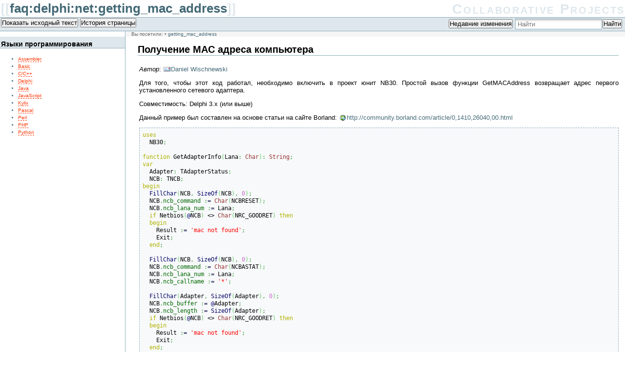

--- FILE ---
content_type: text/html; charset=utf-8
request_url: https://wiki.sources.ru/doku.php?id=faq:delphi:net:getting_mac_address
body_size: 4057
content:
<!DOCTYPE html PUBLIC "-//W3C//DTD XHTML 1.0 Transitional//EN"
 "http://www.w3.org/TR/xhtml1/DTD/xhtml1-transitional.dtd">
<html xmlns="http://www.w3.org/1999/xhtml" xml:lang="ru"
 lang="ru" dir="ltr">
<head>
  <meta http-equiv="Content-Type" content="text/html; charset=utf-8" />
  <title>
    faq:delphi:net:getting_mac_address    [Collaborative Projects]
  </title>

  <meta name="generator" content="DokuWiki"/>
<meta name="robots" content="index,follow"/>
<meta name="keywords" content="faq,delphi,net,getting_mac_address"/>
<link rel="search" type="application/opensearchdescription+xml" href="/lib/exe/opensearch.php" title="Collaborative Projects"/>
<link rel="start" href="/"/>
<link rel="contents" href="/doku.php?id=faq:delphi:net:getting_mac_address&amp;do=index" title="Все страницы"/>
<link rel="manifest" href="/lib/exe/manifest.php"/>
<link rel="alternate" type="application/rss+xml" title="Недавние изменения" href="/feed.php"/>
<link rel="alternate" type="application/rss+xml" title="Текущее пространство имён" href="/feed.php?mode=list&amp;ns=faq:delphi:net"/>
<link rel="alternate" type="text/html" title="Простой HTML" href="/doku.php?do=export_xhtml&amp;id=faq:delphi:net:getting_mac_address"/>
<link rel="alternate" type="text/plain" title="вики-разметка" href="/doku.php?do=export_raw&amp;id=faq:delphi:net:getting_mac_address"/>
<link rel="canonical" href="https://wiki.sources.ru/doku.php?id=faq:delphi:net:getting_mac_address"/>
<link rel="stylesheet" href="/lib/exe/css.php?t=sidebar&amp;tseed=463b98a08392812fcc9ed18fe206c682"/>
<!--[if gte IE 9]><!-->
<script >/*<![CDATA[*/var NS='faq:delphi:net';var JSINFO = {"id":"faq:delphi:net:getting_mac_address","namespace":"faq:delphi:net","ACT":"show","useHeadingNavigation":0,"useHeadingContent":0};
/*!]]>*/</script>
<script src="/lib/exe/jquery.php?tseed=34a552433bc33cc9c3bc32527289a0b2" defer="defer"></script>
<script src="/lib/exe/js.php?t=sidebar&amp;tseed=463b98a08392812fcc9ed18fe206c682" defer="defer"></script>
<!--<![endif]-->

  <link rel="shortcut icon" href="/lib/tpl/sidebar/images/favicon.ico" />

  </head>

<body class='sidebar_inside_left'>
<div class="dokuwiki">
  
  <div class="stylehead">

    <div class="header">
      <div class="pagename">
        [[<a href="/doku.php?id=faq:delphi:net:getting_mac_address&amp;do=backlink"  title="Ссылки сюда">faq:delphi:net:getting_mac_address</a>]]
      </div>
      <div class="logo">
        <a href="/doku.php?id=Sources.Ru"  name="dokuwiki__top" id="dokuwiki__top" accesskey="h" title="[H]">Collaborative Projects</a>      </div>

      <div class="clearer"></div>
    </div>

    
    <div class="bar" id="bar__top">
      <div class="bar-left" id="bar__topleft">
        <form class="button btn_source" method="post" action="/doku.php"><div class="no"><input type="hidden" name="do" value="edit" /><input type="hidden" name="id" value="faq:delphi:net:getting_mac_address" /><button type="submit" accesskey="v" title="Показать исходный текст [V]">Показать исходный текст</button></div></form>        <form class="button btn_revs" method="get" action="/doku.php"><div class="no"><input type="hidden" name="do" value="revisions" /><input type="hidden" name="id" value="faq:delphi:net:getting_mac_address" /><button type="submit" accesskey="o" title="История страницы [O]">История страницы</button></div></form>      </div>

      <div class="bar-right" id="bar__topright">
        <form class="button btn_recent" method="get" action="/doku.php"><div class="no"><input type="hidden" name="do" value="recent" /><input type="hidden" name="id" value="faq:delphi:net:getting_mac_address" /><button type="submit" accesskey="r" title="Недавние изменения [R]">Недавние изменения</button></div></form>        <form action="/doku.php?id=Sources.Ru" method="get" role="search" class="search doku_form" id="dw__search" accept-charset="utf-8"><input type="hidden" name="do" value="search" /><input type="hidden" name="id" value="faq:delphi:net:getting_mac_address" /><div class="no"><input name="q" type="text" class="edit" title="[F]" accesskey="f" placeholder="Найти" autocomplete="on" id="qsearch__in" value="" /><button value="1" type="submit" title="Найти">Найти</button><div id="qsearch__out" class="ajax_qsearch JSpopup"></div></div></form>&nbsp;
      </div>

      <div class="clearer"></div>
    </div>

        <div class="breadcrumbs">
      <span class="bchead">Вы посетили:</span> <span class="bcsep">•</span> <span class="curid"><bdi><a href="/doku.php?id=faq:delphi:net:getting_mac_address"  class="breadcrumbs" title="faq:delphi:net:getting_mac_address">getting_mac_address</a></bdi></span>          </div>
    
    
  </div>
  
  
  <div class="page">
    <!-- wikipage start -->
    
<h1 class="sectionedit1" id="получение_mac_адреса_компьютера">Получение MAC адреса компьютера</h1>
<div class="level1">

<p>
<em>Автор</em>: <a href="mailto:&#38;&#108;&#116;&#59;&#115;&#97;&#107;&#117;&#114;&#97;&#64;&#99;&#111;&#110;&#115;&#117;&#108;&#116;&#97;&#110;&#116;&#46;&#99;&#111;&#109;&#38;&#103;&#116;&#59;" class="mail" title="&#38;&#108;&#116;&#59;&#115;&#97;&#107;&#117;&#114;&#97;&#64;&#99;&#111;&#110;&#115;&#117;&#108;&#116;&#97;&#110;&#116;&#46;&#99;&#111;&#109;&#38;&#103;&#116;&#59;">Daniel Wischnewski</a>
</p>

<p>
Для того, чтобы этот код работал, необходимо включить в проект юнит NB30. Простой вызов функции GetMACAddress возвращает адрес первого установленного сетевого адаптера.
</p>

<p>
Совместимость: Delphi 3.x (или выше)
</p>

<p>
Данный пример был составлен на основе статьи на сайте  Borland:
<a href="http://community.borland.com/article/0,1410,26040,00.html" class="urlextern" title="http://community.borland.com/article/0,1410,26040,00.html" rel="ugc nofollow">http://community.borland.com/article/0,1410,26040,00.html</a>
</p>
<pre class="code delphi"><span class="kw1">uses</span>
  NB30<span class="sy1">;</span>
&nbsp;
<span class="kw1">function</span> GetAdapterInfo<span class="br0">&#40;</span>Lana<span class="sy1">:</span> <span class="kw4">Char</span><span class="br0">&#41;</span><span class="sy1">:</span> <span class="kw4">String</span><span class="sy1">;</span>
<span class="kw1">var</span>
  Adapter<span class="sy1">:</span> TAdapterStatus<span class="sy1">;</span>
  NCB<span class="sy1">:</span> TNCB<span class="sy1">;</span>
<span class="kw1">begin</span>
  <span class="kw3">FillChar</span><span class="br0">&#40;</span>NCB<span class="sy1">,</span> <span class="kw3">SizeOf</span><span class="br0">&#40;</span>NCB<span class="br0">&#41;</span><span class="sy1">,</span> <span class="nu0">0</span><span class="br0">&#41;</span><span class="sy1">;</span>
  NCB<span class="sy1">.</span><span class="me1">ncb_command</span> <span class="sy1">:</span><span class="sy3">=</span> <span class="kw4">Char</span><span class="br0">&#40;</span>NCBRESET<span class="br0">&#41;</span><span class="sy1">;</span>
  NCB<span class="sy1">.</span><span class="me1">ncb_lana_num</span> <span class="sy1">:</span><span class="sy3">=</span> Lana<span class="sy1">;</span>
  <span class="kw1">if</span> Netbios<span class="br0">&#40;</span><span class="sy2">@</span>NCB<span class="br0">&#41;</span> &lt;&gt; <span class="kw4">Char</span><span class="br0">&#40;</span>NRC_GOODRET<span class="br0">&#41;</span> <span class="kw1">then</span>
  <span class="kw1">begin</span>
    Result <span class="sy1">:</span><span class="sy3">=</span> <span class="st0">'mac not found'</span><span class="sy1">;</span>
    Exit<span class="sy1">;</span>
  <span class="kw1">end</span><span class="sy1">;</span>
&nbsp;
  <span class="kw3">FillChar</span><span class="br0">&#40;</span>NCB<span class="sy1">,</span> <span class="kw3">SizeOf</span><span class="br0">&#40;</span>NCB<span class="br0">&#41;</span><span class="sy1">,</span> <span class="nu0">0</span><span class="br0">&#41;</span><span class="sy1">;</span>
  NCB<span class="sy1">.</span><span class="me1">ncb_command</span> <span class="sy1">:</span><span class="sy3">=</span> <span class="kw4">Char</span><span class="br0">&#40;</span>NCBASTAT<span class="br0">&#41;</span><span class="sy1">;</span>
  NCB<span class="sy1">.</span><span class="me1">ncb_lana_num</span> <span class="sy1">:</span><span class="sy3">=</span> Lana<span class="sy1">;</span>
  NCB<span class="sy1">.</span><span class="me1">ncb_callname</span> <span class="sy1">:</span><span class="sy3">=</span> <span class="st0">'*'</span><span class="sy1">;</span>
&nbsp;
  <span class="kw3">FillChar</span><span class="br0">&#40;</span>Adapter<span class="sy1">,</span> <span class="kw3">SizeOf</span><span class="br0">&#40;</span>Adapter<span class="br0">&#41;</span><span class="sy1">,</span> <span class="nu0">0</span><span class="br0">&#41;</span><span class="sy1">;</span>
  NCB<span class="sy1">.</span><span class="me1">ncb_buffer</span> <span class="sy1">:</span><span class="sy3">=</span> <span class="sy2">@</span>Adapter<span class="sy1">;</span>
  NCB<span class="sy1">.</span><span class="me1">ncb_length</span> <span class="sy1">:</span><span class="sy3">=</span> <span class="kw3">SizeOf</span><span class="br0">&#40;</span>Adapter<span class="br0">&#41;</span><span class="sy1">;</span>
  <span class="kw1">if</span> Netbios<span class="br0">&#40;</span><span class="sy2">@</span>NCB<span class="br0">&#41;</span> &lt;&gt; <span class="kw4">Char</span><span class="br0">&#40;</span>NRC_GOODRET<span class="br0">&#41;</span> <span class="kw1">then</span>
  <span class="kw1">begin</span>
    Result <span class="sy1">:</span><span class="sy3">=</span> <span class="st0">'mac not found'</span><span class="sy1">;</span>
    Exit<span class="sy1">;</span>
  <span class="kw1">end</span><span class="sy1">;</span>
  Result <span class="sy1">:</span><span class="sy3">=</span>
    <span class="kw3">IntToHex</span><span class="br0">&#40;</span><span class="kw4">Byte</span><span class="br0">&#40;</span>Adapter<span class="sy1">.</span><span class="me1">adapter_address</span><span class="br0">&#91;</span><span class="nu0">0</span><span class="br0">&#93;</span><span class="br0">&#41;</span><span class="sy1">,</span> <span class="nu0">2</span><span class="br0">&#41;</span> <span class="sy3">+</span> <span class="st0">'-'</span> <span class="sy3">+</span>
    <span class="kw3">IntToHex</span><span class="br0">&#40;</span><span class="kw4">Byte</span><span class="br0">&#40;</span>Adapter<span class="sy1">.</span><span class="me1">adapter_address</span><span class="br0">&#91;</span><span class="nu0">1</span><span class="br0">&#93;</span><span class="br0">&#41;</span><span class="sy1">,</span> <span class="nu0">2</span><span class="br0">&#41;</span> <span class="sy3">+</span> <span class="st0">'-'</span> <span class="sy3">+</span>
    <span class="kw3">IntToHex</span><span class="br0">&#40;</span><span class="kw4">Byte</span><span class="br0">&#40;</span>Adapter<span class="sy1">.</span><span class="me1">adapter_address</span><span class="br0">&#91;</span><span class="nu0">2</span><span class="br0">&#93;</span><span class="br0">&#41;</span><span class="sy1">,</span> <span class="nu0">2</span><span class="br0">&#41;</span> <span class="sy3">+</span> <span class="st0">'-'</span> <span class="sy3">+</span>
    <span class="kw3">IntToHex</span><span class="br0">&#40;</span><span class="kw4">Byte</span><span class="br0">&#40;</span>Adapter<span class="sy1">.</span><span class="me1">adapter_address</span><span class="br0">&#91;</span><span class="nu0">3</span><span class="br0">&#93;</span><span class="br0">&#41;</span><span class="sy1">,</span> <span class="nu0">2</span><span class="br0">&#41;</span> <span class="sy3">+</span> <span class="st0">'-'</span> <span class="sy3">+</span>
    <span class="kw3">IntToHex</span><span class="br0">&#40;</span><span class="kw4">Byte</span><span class="br0">&#40;</span>Adapter<span class="sy1">.</span><span class="me1">adapter_address</span><span class="br0">&#91;</span><span class="nu0">4</span><span class="br0">&#93;</span><span class="br0">&#41;</span><span class="sy1">,</span> <span class="nu0">2</span><span class="br0">&#41;</span> <span class="sy3">+</span> <span class="st0">'-'</span> <span class="sy3">+</span>
    <span class="kw3">IntToHex</span><span class="br0">&#40;</span><span class="kw4">Byte</span><span class="br0">&#40;</span>Adapter<span class="sy1">.</span><span class="me1">adapter_address</span><span class="br0">&#91;</span><span class="nu0">5</span><span class="br0">&#93;</span><span class="br0">&#41;</span><span class="sy1">,</span> <span class="nu0">2</span><span class="br0">&#41;</span><span class="sy1">;</span>
<span class="kw1">end</span><span class="sy1">;</span>
&nbsp;
<span class="kw1">function</span> GetMACAddress<span class="sy1">:</span> <span class="kw4">string</span><span class="sy1">;</span>
<span class="kw1">var</span>
  AdapterList<span class="sy1">:</span> TLanaEnum<span class="sy1">;</span>
  NCB<span class="sy1">:</span> TNCB<span class="sy1">;</span>
<span class="kw1">begin</span>
  <span class="kw3">FillChar</span><span class="br0">&#40;</span>NCB<span class="sy1">,</span> <span class="kw3">SizeOf</span><span class="br0">&#40;</span>NCB<span class="br0">&#41;</span><span class="sy1">,</span> <span class="nu0">0</span><span class="br0">&#41;</span><span class="sy1">;</span>
  NCB<span class="sy1">.</span><span class="me1">ncb_command</span> <span class="sy1">:</span><span class="sy3">=</span> <span class="kw4">Char</span><span class="br0">&#40;</span>NCBENUM<span class="br0">&#41;</span><span class="sy1">;</span>
  NCB<span class="sy1">.</span><span class="me1">ncb_buffer</span> <span class="sy1">:</span><span class="sy3">=</span> <span class="sy2">@</span>AdapterList<span class="sy1">;</span>
  NCB<span class="sy1">.</span><span class="me1">ncb_length</span> <span class="sy1">:</span><span class="sy3">=</span> <span class="kw3">SizeOf</span><span class="br0">&#40;</span>AdapterList<span class="br0">&#41;</span><span class="sy1">;</span>
  Netbios<span class="br0">&#40;</span><span class="sy2">@</span>NCB<span class="br0">&#41;</span><span class="sy1">;</span>
  <span class="kw1">if</span> <span class="kw4">Byte</span><span class="br0">&#40;</span>AdapterList<span class="sy1">.</span><span class="me1">length</span><span class="br0">&#41;</span> &gt; <span class="nu0">0</span> <span class="kw1">then</span>
    Result <span class="sy1">:</span><span class="sy3">=</span> GetAdapterInfo<span class="br0">&#40;</span>AdapterList<span class="sy1">.</span><span class="me1">lana</span><span class="br0">&#91;</span><span class="nu0">0</span><span class="br0">&#93;</span><span class="br0">&#41;</span>
  <span class="kw1">else</span>
    Result <span class="sy1">:</span><span class="sy3">=</span> <span class="st0">'mac not found'</span><span class="sy1">;</span>
<span class="kw1">end</span><span class="sy1">;</span> </pre>

</div>

    <!-- wikipage stop -->
  </div>
  <div id="sidebar">
    <div id="sidebar_content">
      
<h1 class="sectionedit1" id="языки_программирования">Языки программирования</h1>
<div class="level1">
<ul>
<li class="level1"><div class="li"> <a href="/doku.php?id=faq:assembler" class="wikilink2" title="faq:assembler" rel="nofollow" data-wiki-id="faq:assembler">Assembler</a></div>
</li>
<li class="level1"><div class="li"> <a href="/doku.php?id=faq:basic" class="wikilink2" title="faq:basic" rel="nofollow" data-wiki-id="faq:basic">Basic</a></div>
</li>
<li class="level1"><div class="li"> <a href="/doku.php?id=faq:cpp" class="wikilink2" title="faq:cpp" rel="nofollow" data-wiki-id="faq:cpp">C/C++</a></div>
</li>
<li class="level1"><div class="li"> <a href="/doku.php?id=faq:delphi" class="wikilink2" title="faq:delphi" rel="nofollow" data-wiki-id="faq:delphi">Delphi</a></div>
</li>
<li class="level1"><div class="li"> <a href="/doku.php?id=faq:java" class="wikilink2" title="faq:java" rel="nofollow" data-wiki-id="faq:java">Java</a></div>
</li>
<li class="level1"><div class="li"> <a href="/doku.php?id=faq:javascript" class="wikilink2" title="faq:javascript" rel="nofollow" data-wiki-id="faq:javascript">JavaScript</a></div>
</li>
<li class="level1"><div class="li"> <a href="/doku.php?id=faq:kylix" class="wikilink2" title="faq:kylix" rel="nofollow" data-wiki-id="faq:kylix">Kylix</a></div>
</li>
<li class="level1"><div class="li"> <a href="/doku.php?id=faq:pascal" class="wikilink2" title="faq:pascal" rel="nofollow" data-wiki-id="faq:pascal">Pascal</a></div>
</li>
<li class="level1"><div class="li"> <a href="/doku.php?id=faq:perl" class="wikilink2" title="faq:perl" rel="nofollow" data-wiki-id="faq:perl">Perl</a></div>
</li>
<li class="level1"><div class="li"> <a href="/doku.php?id=faq:php" class="wikilink2" title="faq:php" rel="nofollow" data-wiki-id="faq:php">PHP</a></div>
</li>
<li class="level1"><div class="li"> <a href="/doku.php?id=faq:python" class="wikilink2" title="faq:python" rel="nofollow" data-wiki-id="faq:python">Python</a></div>
</li>
</ul>

</div>

    </div>
  </div>

  <div class="clearer">&nbsp;</div>

  
  <div class="stylefoot">

    <div class="meta">
      <div class="user">
              </div>
      <div class="doc">
        <bdi>faq/delphi/net/getting_mac_address.txt</bdi> · Последнее изменение: d.m.Y H:i  — <bdi>127.0.0.1</bdi>      </div>
    </div>

   
    <div class="bar" id="bar__bottom">
      <div class="bar-left" id="bar__bottomleft">
        <form class="button btn_source" method="post" action="/doku.php"><div class="no"><input type="hidden" name="do" value="edit" /><input type="hidden" name="id" value="faq:delphi:net:getting_mac_address" /><button type="submit" accesskey="v" title="Показать исходный текст [V]">Показать исходный текст</button></div></form>        <form class="button btn_revs" method="get" action="/doku.php"><div class="no"><input type="hidden" name="do" value="revisions" /><input type="hidden" name="id" value="faq:delphi:net:getting_mac_address" /><button type="submit" accesskey="o" title="История страницы [O]">История страницы</button></div></form>      </div>
      <div class="bar-right" id="bar__bottomright">
                <form class="button btn_admin" method="get" action="/doku.php"><div class="no"><input type="hidden" name="do" value="admin" /><input type="hidden" name="id" value="faq:delphi:net:getting_mac_address" /><button type="submit" title="Управление">Управление</button></div></form>                <form class="button btn_login" method="get" action="/doku.php"><div class="no"><input type="hidden" name="do" value="login" /><input type="hidden" name="sectok" value="" /><input type="hidden" name="id" value="faq:delphi:net:getting_mac_address" /><button type="submit" title="Войти">Войти</button></div></form>        <form class="button btn_index" method="get" action="/doku.php"><div class="no"><input type="hidden" name="do" value="index" /><input type="hidden" name="id" value="faq:delphi:net:getting_mac_address" /><button type="submit" accesskey="x" title="Все страницы [X]">Все страницы</button></div></form>        <a class="nolink" href="#dokuwiki__top"><button class="button" onclick="window.scrollTo(0, 0)" title="Наверх">Наверх</button></a>&nbsp;
      </div>
      <div class="clearer"></div>
    </div>

  </div>

</div>

<div class="footerinc">

  <a  href="/feed.php" title="Recent changes RSS feed"><img src="/lib/tpl/sidebar/images/button-rss.png" width="80" height="15" alt="Recent changes RSS feed" /></a>

        <a  href="https://creativecommons.org/licenses/by-nc-sa/4.0/deed.ru" rel="license" title="CC Attribution-Noncommercial-Share Alike 4.0 International"><img src="/lib/images/license/button/cc-by-nc-sa.png" width="80" height="15" alt="" /></a>
  
  <a  href="http://www.dokuwiki.org/donate" title="Donate"><img src="/lib/tpl/sidebar/images/button-donate.gif" alt="Donate" width="80" height="15" /></a>

  <a  href="http://www.php.net" title="Powered by PHP"><img src="/lib/tpl/sidebar/images/button-php.gif" width="80" height="15" alt="Powered by PHP" /></a>

  <a  href="http://validator.w3.org/check/referer" title="Valid XHTML 1.0"><img src="/lib/tpl/sidebar/images/button-xhtml.png" width="80" height="15" alt="Valid XHTML 1.0" /></a>

  <a  href="http://jigsaw.w3.org/css-validator/check/referer?profile=css3" title="Valid CSS"><img src="/lib/tpl/sidebar/images/button-css.png" width="80" height="15" alt="Valid CSS" /></a>

  <a  href="http://dokuwiki.org/" title="Driven by DokuWiki"><img src="/lib/tpl/sidebar/images/button-dw.png" width="80" height="15" alt="Driven by DokuWiki" /></a>



</div>

<div class="no"><img src="/lib/exe/taskrunner.php?id=faq%3Adelphi%3Anet%3Agetting_mac_address&amp;1769016560" width="2" height="1" alt="" /></div>
</body>
</html>
